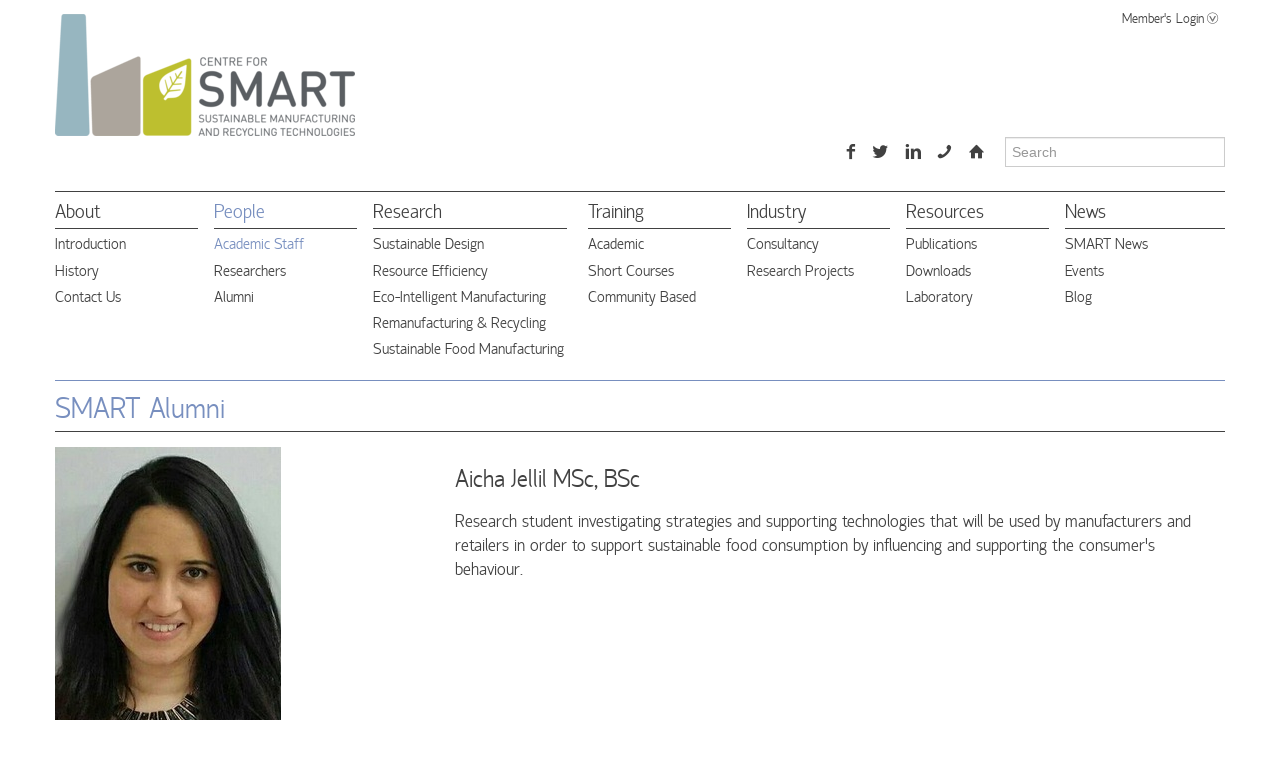

--- FILE ---
content_type: text/html; charset=utf-8
request_url: https://www.centreforsmart.co.uk/people/academic-staff/aicha-jellil
body_size: 3347
content:
<!DOCTYPE html>
<!-- /ht Paul Irish - http://front.ie/j5OMXi -->
<!--[if lt IE 7 ]> <html class="no-js ie6" lang="en"> <![endif]-->
<!--[if IE 7 ]>    <html class="no-js ie7" lang="en"> <![endif]-->
<!--[if IE 8 ]>    <html class="no-js ie8" lang="en"> <![endif]-->
<!--[if (gte IE 9)|!(IE)]><!--> <html class="no-js" lang="en"> <!--<![endif]-->
<head>
  	<title>Aicha Jellil - Current Academic Staff | SMART - Sustainable Manufacturing &amp; Recycling Technologies</title>
  	<link href="/assets/application.css" media="screen" rel="stylesheet" type="text/css" />
	<link rel="shortcut icon" href="/favicon.ico" />
	<script src="https://code.jquery.com/jquery-1.8.3.min.js"></script>
  	<script src="/assets/application.js" type="text/javascript"></script> 
	<!--[if lt IE 9]>
		<script src="https://cdnjs.cloudflare.com/ajax/libs/html5shiv/3.7.3/html5shiv.js"></script>
	<![endif]-->
  	<meta content="authenticity_token" name="csrf-param" />
<meta content="07CWRDwB4SYpNpuJhumazJ/z1BHS8EPyKc5boBl1D+U=" name="csrf-token" />
	<meta name="viewport" content="width=device-width, initial-scale=1.0">
	<meta name="description" content="Sustainable Manufacturing &amp; Recycling Technologies">
	<meta name="keywords" content="Sustainable, Manufacturing, Recycling, Technologies">
	</head>
<body>
	
	<div class="container default color3">		
		<header id="header">
			<div class="row loginrow">
				<div class="span7 offset5">
					<div class="login-form pull-right">
						<form action="/" class="form-inline">
							<input type="text" class="input-medium" placeholder="Email">
	  						<input type="password" class="input-medium" placeholder="Password">

	  						<button type="submit" class="button more">Sign in</button>
						</form>
					</div>
				</div>
			</div>
			<div class="row">
				<div class="span4">
					
						<a href="/" class="logo"></a>					
				</div>
				<div class="span4 offset4">
					<a href="#" class="login expand pull-right hidden-phone">Member's Login</a>
				</div>
			</div>

			<div class="row">
				<div class="span6 offset6">
					<div class="searchbar pull-right">

						<a href="#" class="show-menu">Menu</a>
						
						<form accept-charset="UTF-8" action="/search" class="form-inline" method="get"><div style="margin:0;padding:0;display:inline"><input name="utf8" type="hidden" value="&#x2713;" /></div>
						<label>


							<a href="https://www.facebook.com/centre.for.SMART/" class="links social facebook hidden-phone"></a>
							<a href="http://www.twitter.com/centreforsmart" class="links social twitter hidden-phone"></a>
							<a href="https://www.linkedin.com/company/centre-for-sustainable-manufacturing-and-recycling-technologies?report.success=KJ_KkFGTDCfMt-A7wV3Fn9Yvgwr02Kd6AZHGx4bQCDiP6-2rfP2oxyVoEQiPrcAQ7Bf" class="links social linkedin hidden-phone"></a>

							
							<a href="/contact-us" class="links contact hidden-phone">&#128222;</a>
							<a href="/" class="links home hidden-phone">&#8962;</a>
						</label>
							<input id="query" name="query" placeholder="Search" type="text" />							<noscript><button type="submit" class="btn"></button></noscript>
</form>					</div>
				</div>
			</div>

			<div class="row">
				<div class="span12">
					<nav class="main">
						
	<ul class="menuItems level_0">


		
			  

		
	<li class="item item_0 level_0  color2">
		<a href="/about">About</a>			<span class="expand"></span>

			
	<ul class="subItems level_1">

			<div class="border">&nbsp;</div>

		
			  

		
	<li class="item item_0 level_1  color2">
		<a href="/about/introduction">Introduction</a>
	</li>	
	








			  

		
	<li class="item item_1 level_1  color2">
		<a href="/about/history">History</a>
	</li>	
	








			  

		
	<li class="item item_2 level_1  color2">
		<a href="/about/contact-us">Contact Us</a>
	</li>	
	








		
	</ul>
	</li>	
	








			  

		
	<li class="item item_1 level_0 sel color3">
		<a href="/people">People</a>			<span class="expand"></span>

			
	<ul class="subItems level_1">

			<div class="border">&nbsp;</div>

		
			  

		
	<li class="item item_0 level_1 sel color3">
		<a href="/people/academic-staff">Academic Staff</a>
	</li>	
	








			  

		
	<li class="item item_1 level_1  color3">
		<a href="/people/researchers">Researchers</a>
	</li>	
	








			  

		
	<li class="item item_2 level_1  color3">
		<a href="/people/alumni">Alumni</a>
	</li>	
	








		
	</ul>
	</li>	
	








			  

		
	<li class="item item_2 level_0  color4">
		<a href="/research">Research</a>			<span class="expand"></span>

			
	<ul class="subItems level_1">

			<div class="border">&nbsp;</div>

		
			  

		
	<li class="item item_0 level_1  color4">
		<a href="/research/sustainable-design">Sustainable Design</a>
	</li>	
	








			  

		
	<li class="item item_1 level_1  color4">
		<a href="/research/resource-efficiency">Resource Efficiency</a>
	</li>	
	








			  

		
	<li class="item item_2 level_1  color4">
		<a href="/research/eco-intelligent-manufacturing">Eco-Intelligent Manufacturing</a>
	</li>	
	








			  

		
	<li class="item item_3 level_1  color4">
		<a href="/research/remanufacturing-and-recycling">Remanufacturing &amp; Recycling</a>
	</li>	
	








			  

		
	<li class="item item_4 level_1  color4">
		<a href="/research/innovative-manufacturing-in-food">Sustainable Food Manufacturing</a>
	</li>	
	








		
	</ul>
	</li>	
	








			  

		
	<li class="item item_3 level_0  color5">
		<a href="/teaching">Training</a>			<span class="expand"></span>

			
	<ul class="subItems level_1">

			<div class="border">&nbsp;</div>

		
			  

		
	<li class="item item_0 level_1  color5">
		<a href="/teaching/academic">Academic</a>
	</li>	
	








			  

		
	<li class="item item_1 level_1  color5">
		<a href="/teaching/short-courses">Short Courses</a>
	</li>	
	








			  

		
	<li class="item item_2 level_1  color5">
		<a href="/teaching/community-based">Community Based</a>
	</li>	
	








		
	</ul>
	</li>	
	








			  

		
	<li class="item item_4 level_0  color6">
		<a href="/industry">Industry</a>			<span class="expand"></span>

			
	<ul class="subItems level_1">

			<div class="border">&nbsp;</div>

		
			  

		
	<li class="item item_0 level_1  color6">
		<a href="/industry/connsultancy">Consultancy</a>
	</li>	
	








			  

		
	<li class="item item_1 level_1  color6">
		<a href="/industry/research-projects">Research Projects</a>
	</li>	
	








		
	</ul>
	</li>	
	








			  

		
	<li class="item item_5 level_0  color7">
		<a href="/resources">Resources</a>			<span class="expand"></span>

			
	<ul class="subItems level_1">

			<div class="border">&nbsp;</div>

		
			  

		
	<li class="item item_0 level_1  color7">
		<a href="/resources/publications">Publications</a>
	</li>	
	








			  

		
	<li class="item item_1 level_1  color7">
		<a href="/resources/downloads">Downloads</a>
	</li>	
	








			  

		
	<li class="item item_2 level_1  color7">
		<a href="/resources/laboratory">Laboratory</a>
	</li>	
	








		
	</ul>
	</li>	
	








			  

		
	<li class="item item_6 level_0  color8">
		<a href="/news">News</a>			<span class="expand"></span>

			
	<ul class="subItems level_1">

			<div class="border">&nbsp;</div>

		
			  

		
	<li class="item item_0 level_1  color8">
		<a href="/news/smart-news">SMART News</a>
	</li>	
	








			  

		
	<li class="item item_1 level_1  color8">
		<a href="/news/events">Events</a>
	</li>	
	








			  

		
	<li class="item item_2 level_1  color8">
		<a href="/news/blog">Blog</a>
	</li>	
	








		
	</ul>
	</li>	
	








		
	</ul>
						
					</nav>
				</div>
			</div>
		</header>

		
<div class="row page">
	<section id="person" class="span12 content">
		<h1>
				<a href="/people/alumni">					SMART Alumni
</a>		</h1>
	

		<div class="row">
			<header>
				<div class="span4">
					<img alt="Aicha_headshot" src="/system/alumnis/avatars/000/000/043/avatar3up/Aicha_headshot.jpg" />				</div>
				<div class="span8">
						<h3>Aicha Jellil <span>MSc, BSc</span></h3>

						<p>
	Research student investigating strategies and supporting technologies that will be used by manufacturers and retailers in order to support sustainable food consumption by influencing and supporting the consumer&#39;s behaviour.</p>

						<div class="icons">
																				</div>

					

				</div>
			</header>
		</div>


	</section>
</div>



		<footer id="footer">
	<div class="row">
		<div class="span2 col2">
			<h4>Follow Smart</h4>
			<nav class="social">
				<ul>
					<li><a href="https://www.facebook.com/centre.for.SMART/" class="">Facebook</a></li>
					<li><a href="http://www.twitter.com/centreforsmart" class="">Twitter</a></li>
					<li><a href="https://www.linkedin.com/company/centre-for-sustainable-manufacturing-and-recycling-technologies?report.success=KJ_KkFGTDCfMt-A7wV3Fn9Yvgwr02Kd6AZHGx4bQCDiP6-2rfP2oxyVoEQiPrcAQ7Bf" class="">LInked In</a></li>
				</ul>
			</nav>
		</div>
		<div class="span2 col2">
			<h4>Useful Links</h4>
				<nav class="footer">
					
	<ul class="menuItems level_0">


		
			  

		
	<li class="item item_0 level_0  color2">
		<a href="/about/contact-us/qr">QR </a>
	</li>	
	








			  

		
	<li class="item item_1 level_0  ">
		<a href="/privacy-policy">Privacy Policy</a>
	</li>	
	








			  

		
	<li class="item item_2 level_0  ">
		<a href="/sitemap">Sitemap</a>
	</li>	
	








		
	</ul>
				</nav>
		</div>
		<div class="span2 col2">
			<h4>Members Login</h4>
			<nav class="mambers">
				<ul>
					<li><a href="#login">Login</a></li>
					<li><a href="/contact-us">Contact Us</a></li>
				</ul>
			</nav>
		</div>
		<div class="span5 col5">
			<h4>Centre for Sustainable Manufacturing &amp; Recycling Technologies</h4>
			<p>Wolfson School of Mechanical &amp; Manufacturing Engineering,<br /> +44 (0)1509 225400<br /><a href="mailto:smart@lboro.ac.uk">smart@lboro.ac.uk</a></p>
		</div>
		<div class="span1 col1">
			<h4><a href="#header" class="top hidden-tablet">Back to top</a></h4>
			<h4><a href="#header" class="top visible-tablet">Top</a></h4>
		</div>
	</div>

	<div class="row smallprint">
		<div class="span12">
			<small>&copy; 2026 SMART.  All rights reserved <b>|</b>  Designed by <a href="http://www.adozeneggs.co.uk">a dozen eggs</a></small>
		</div>
	</div>

</footer>
	<div>



	<script type="text/javascript">

	  var _gaq = _gaq || [];
	  _gaq.push(['_setAccount', "UA-65203378-1"]);
	  _gaq.push(['_trackPageview']);

	  (function() {
	    var ga = document.createElement('script'); ga.type = 'text/javascript'; ga.async = true;
	    ga.src = ('https:' == document.location.protocol ? 'https://ssl' : 'http://www') + '.google-analytics.com/ga.js';
	    var s = document.getElementsByTagName('script')[0]; s.parentNode.insertBefore(ga, s);
	  })();

	</script>

</body>
</html>
